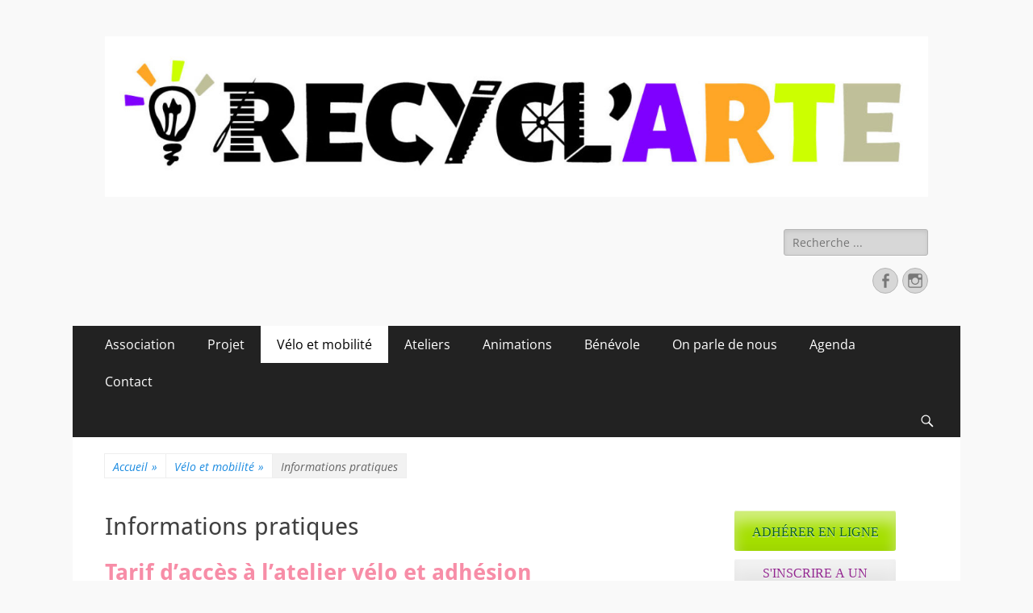

--- FILE ---
content_type: text/html; charset=UTF-8
request_url: https://www.recyclarte.org/velo-et-mobilite/informations-pratiques/
body_size: 15491
content:
        <!DOCTYPE html>
        <html dir="ltr" lang="fr-FR" prefix="og: https://ogp.me/ns#">
        
<head>
		<meta charset="UTF-8">
		<meta name="viewport" content="width=device-width, initial-scale=1, minimum-scale=1">
		<link rel="profile" href="http://gmpg.org/xfn/11">
		<title>Informations pratiques | Recycl'Arte, faire soi-même et réduire les déchets</title>

		<!-- All in One SEO 4.8.1 - aioseo.com -->
	<meta name="description" content="Tarif d’accès à l’atelier vélo et adhésion L’adhésion annuelle est fixée à 25€, de date à date. 40€ pour une famille.Tout achat ou prestation requiert au préalable une adhésion, qui peut être éphémère pour un achat ou un seul accès à l’atelier (10€). Horaires d&#039;ouverture Voir agenda Comment donner vos vélos Dons en apport direct" />
	<meta name="robots" content="max-image-preview:large" />
	<link rel="canonical" href="https://www.recyclarte.org/velo-et-mobilite/informations-pratiques/" />
	<meta name="generator" content="All in One SEO (AIOSEO) 4.8.1" />
		<meta property="og:locale" content="fr_FR" />
		<meta property="og:site_name" content="Recycl&#039;Arte, faire soi-même et réduire les déchets |" />
		<meta property="og:type" content="article" />
		<meta property="og:title" content="Informations pratiques | Recycl&#039;Arte, faire soi-même et réduire les déchets" />
		<meta property="og:description" content="Tarif d’accès à l’atelier vélo et adhésion L’adhésion annuelle est fixée à 25€, de date à date. 40€ pour une famille.Tout achat ou prestation requiert au préalable une adhésion, qui peut être éphémère pour un achat ou un seul accès à l’atelier (10€). Horaires d&#039;ouverture Voir agenda Comment donner vos vélos Dons en apport direct" />
		<meta property="og:url" content="https://www.recyclarte.org/velo-et-mobilite/informations-pratiques/" />
		<meta property="og:image" content="https://www.recyclarte.org/wp-content/uploads/2022/02/cropped-logo-recyclarte.jpg" />
		<meta property="og:image:secure_url" content="https://www.recyclarte.org/wp-content/uploads/2022/02/cropped-logo-recyclarte.jpg" />
		<meta property="article:published_time" content="2020-01-07T11:04:45+00:00" />
		<meta property="article:modified_time" content="2021-04-29T06:40:18+00:00" />
		<meta name="twitter:card" content="summary" />
		<meta name="twitter:title" content="Informations pratiques | Recycl&#039;Arte, faire soi-même et réduire les déchets" />
		<meta name="twitter:description" content="Tarif d’accès à l’atelier vélo et adhésion L’adhésion annuelle est fixée à 25€, de date à date. 40€ pour une famille.Tout achat ou prestation requiert au préalable une adhésion, qui peut être éphémère pour un achat ou un seul accès à l’atelier (10€). Horaires d&#039;ouverture Voir agenda Comment donner vos vélos Dons en apport direct" />
		<meta name="twitter:image" content="https://www.recyclarte.org/wp-content/uploads/2022/02/cropped-logo-recyclarte.jpg" />
		<script type="application/ld+json" class="aioseo-schema">
			{"@context":"https:\/\/schema.org","@graph":[{"@type":"BreadcrumbList","@id":"https:\/\/www.recyclarte.org\/velo-et-mobilite\/informations-pratiques\/#breadcrumblist","itemListElement":[{"@type":"ListItem","@id":"https:\/\/www.recyclarte.org\/#listItem","position":1,"name":"Domicile","item":"https:\/\/www.recyclarte.org\/","nextItem":{"@type":"ListItem","@id":"https:\/\/www.recyclarte.org\/velo-et-mobilite\/#listItem","name":"V\u00e9lo et mobilit\u00e9"}},{"@type":"ListItem","@id":"https:\/\/www.recyclarte.org\/velo-et-mobilite\/#listItem","position":2,"name":"V\u00e9lo et mobilit\u00e9","item":"https:\/\/www.recyclarte.org\/velo-et-mobilite\/","nextItem":{"@type":"ListItem","@id":"https:\/\/www.recyclarte.org\/velo-et-mobilite\/informations-pratiques\/#listItem","name":"Informations pratiques"},"previousItem":{"@type":"ListItem","@id":"https:\/\/www.recyclarte.org\/#listItem","name":"Domicile"}},{"@type":"ListItem","@id":"https:\/\/www.recyclarte.org\/velo-et-mobilite\/informations-pratiques\/#listItem","position":3,"name":"Informations pratiques","previousItem":{"@type":"ListItem","@id":"https:\/\/www.recyclarte.org\/velo-et-mobilite\/#listItem","name":"V\u00e9lo et mobilit\u00e9"}}]},{"@type":"Organization","@id":"https:\/\/www.recyclarte.org\/#organization","name":"Recycl'Arte, faire soi-m\u00eame et r\u00e9duire les d\u00e9chets","url":"https:\/\/www.recyclarte.org\/","logo":{"@type":"ImageObject","url":"https:\/\/www.recyclarte.org\/wp-content\/uploads\/2022\/02\/cropped-logo-recyclarte.jpg","@id":"https:\/\/www.recyclarte.org\/velo-et-mobilite\/informations-pratiques\/#organizationLogo","width":1433,"height":280},"image":{"@id":"https:\/\/www.recyclarte.org\/velo-et-mobilite\/informations-pratiques\/#organizationLogo"}},{"@type":"WebPage","@id":"https:\/\/www.recyclarte.org\/velo-et-mobilite\/informations-pratiques\/#webpage","url":"https:\/\/www.recyclarte.org\/velo-et-mobilite\/informations-pratiques\/","name":"Informations pratiques | Recycl'Arte, faire soi-m\u00eame et r\u00e9duire les d\u00e9chets","description":"Tarif d\u2019acc\u00e8s \u00e0 l\u2019atelier v\u00e9lo et adh\u00e9sion L\u2019adh\u00e9sion annuelle est fix\u00e9e \u00e0 25\u20ac, de date \u00e0 date. 40\u20ac pour une famille.Tout achat ou prestation requiert au pr\u00e9alable une adh\u00e9sion, qui peut \u00eatre \u00e9ph\u00e9m\u00e8re pour un achat ou un seul acc\u00e8s \u00e0 l\u2019atelier (10\u20ac). Horaires d'ouverture Voir agenda Comment donner vos v\u00e9los Dons en apport direct","inLanguage":"fr-FR","isPartOf":{"@id":"https:\/\/www.recyclarte.org\/#website"},"breadcrumb":{"@id":"https:\/\/www.recyclarte.org\/velo-et-mobilite\/informations-pratiques\/#breadcrumblist"},"datePublished":"2020-01-07T12:04:45+01:00","dateModified":"2021-04-29T08:40:18+02:00"},{"@type":"WebSite","@id":"https:\/\/www.recyclarte.org\/#website","url":"https:\/\/www.recyclarte.org\/","name":"Recycl'Arte, faire soi-m\u00eame et r\u00e9duire les d\u00e9chets","inLanguage":"fr-FR","publisher":{"@id":"https:\/\/www.recyclarte.org\/#organization"}}]}
		</script>
		<!-- All in One SEO -->

<link rel='dns-prefetch' href='//platform-api.sharethis.com' />
<link rel="alternate" type="application/rss+xml" title="Recycl&#039;Arte, faire soi-même et réduire les déchets &raquo; Flux" href="https://www.recyclarte.org/feed/" />
<link rel="alternate" type="application/rss+xml" title="Recycl&#039;Arte, faire soi-même et réduire les déchets &raquo; Flux des commentaires" href="https://www.recyclarte.org/comments/feed/" />
<link rel="alternate" title="oEmbed (JSON)" type="application/json+oembed" href="https://www.recyclarte.org/wp-json/oembed/1.0/embed?url=https%3A%2F%2Fwww.recyclarte.org%2Fvelo-et-mobilite%2Finformations-pratiques%2F" />
<link rel="alternate" title="oEmbed (XML)" type="text/xml+oembed" href="https://www.recyclarte.org/wp-json/oembed/1.0/embed?url=https%3A%2F%2Fwww.recyclarte.org%2Fvelo-et-mobilite%2Finformations-pratiques%2F&#038;format=xml" />
<style id='wp-img-auto-sizes-contain-inline-css' type='text/css'>
img:is([sizes=auto i],[sizes^="auto," i]){contain-intrinsic-size:3000px 1500px}
/*# sourceURL=wp-img-auto-sizes-contain-inline-css */
</style>
<link rel='stylesheet' id='twb-open-sans-css' href='https://fonts.googleapis.com/css?family=Open+Sans%3A300%2C400%2C500%2C600%2C700%2C800&#038;display=swap&#038;ver=6.9' type='text/css' media='all' />
<link rel='stylesheet' id='twb-global-css' href='https://www.recyclarte.org/wp-content/plugins/form-maker/booster/assets/css/global.css?ver=1.0.0' type='text/css' media='all' />
<style id='wp-emoji-styles-inline-css' type='text/css'>

	img.wp-smiley, img.emoji {
		display: inline !important;
		border: none !important;
		box-shadow: none !important;
		height: 1em !important;
		width: 1em !important;
		margin: 0 0.07em !important;
		vertical-align: -0.1em !important;
		background: none !important;
		padding: 0 !important;
	}
/*# sourceURL=wp-emoji-styles-inline-css */
</style>
<style id='wp-block-library-inline-css' type='text/css'>
:root{--wp-block-synced-color:#7a00df;--wp-block-synced-color--rgb:122,0,223;--wp-bound-block-color:var(--wp-block-synced-color);--wp-editor-canvas-background:#ddd;--wp-admin-theme-color:#007cba;--wp-admin-theme-color--rgb:0,124,186;--wp-admin-theme-color-darker-10:#006ba1;--wp-admin-theme-color-darker-10--rgb:0,107,160.5;--wp-admin-theme-color-darker-20:#005a87;--wp-admin-theme-color-darker-20--rgb:0,90,135;--wp-admin-border-width-focus:2px}@media (min-resolution:192dpi){:root{--wp-admin-border-width-focus:1.5px}}.wp-element-button{cursor:pointer}:root .has-very-light-gray-background-color{background-color:#eee}:root .has-very-dark-gray-background-color{background-color:#313131}:root .has-very-light-gray-color{color:#eee}:root .has-very-dark-gray-color{color:#313131}:root .has-vivid-green-cyan-to-vivid-cyan-blue-gradient-background{background:linear-gradient(135deg,#00d084,#0693e3)}:root .has-purple-crush-gradient-background{background:linear-gradient(135deg,#34e2e4,#4721fb 50%,#ab1dfe)}:root .has-hazy-dawn-gradient-background{background:linear-gradient(135deg,#faaca8,#dad0ec)}:root .has-subdued-olive-gradient-background{background:linear-gradient(135deg,#fafae1,#67a671)}:root .has-atomic-cream-gradient-background{background:linear-gradient(135deg,#fdd79a,#004a59)}:root .has-nightshade-gradient-background{background:linear-gradient(135deg,#330968,#31cdcf)}:root .has-midnight-gradient-background{background:linear-gradient(135deg,#020381,#2874fc)}:root{--wp--preset--font-size--normal:16px;--wp--preset--font-size--huge:42px}.has-regular-font-size{font-size:1em}.has-larger-font-size{font-size:2.625em}.has-normal-font-size{font-size:var(--wp--preset--font-size--normal)}.has-huge-font-size{font-size:var(--wp--preset--font-size--huge)}.has-text-align-center{text-align:center}.has-text-align-left{text-align:left}.has-text-align-right{text-align:right}.has-fit-text{white-space:nowrap!important}#end-resizable-editor-section{display:none}.aligncenter{clear:both}.items-justified-left{justify-content:flex-start}.items-justified-center{justify-content:center}.items-justified-right{justify-content:flex-end}.items-justified-space-between{justify-content:space-between}.screen-reader-text{border:0;clip-path:inset(50%);height:1px;margin:-1px;overflow:hidden;padding:0;position:absolute;width:1px;word-wrap:normal!important}.screen-reader-text:focus{background-color:#ddd;clip-path:none;color:#444;display:block;font-size:1em;height:auto;left:5px;line-height:normal;padding:15px 23px 14px;text-decoration:none;top:5px;width:auto;z-index:100000}html :where(.has-border-color){border-style:solid}html :where([style*=border-top-color]){border-top-style:solid}html :where([style*=border-right-color]){border-right-style:solid}html :where([style*=border-bottom-color]){border-bottom-style:solid}html :where([style*=border-left-color]){border-left-style:solid}html :where([style*=border-width]){border-style:solid}html :where([style*=border-top-width]){border-top-style:solid}html :where([style*=border-right-width]){border-right-style:solid}html :where([style*=border-bottom-width]){border-bottom-style:solid}html :where([style*=border-left-width]){border-left-style:solid}html :where(img[class*=wp-image-]){height:auto;max-width:100%}:where(figure){margin:0 0 1em}html :where(.is-position-sticky){--wp-admin--admin-bar--position-offset:var(--wp-admin--admin-bar--height,0px)}@media screen and (max-width:600px){html :where(.is-position-sticky){--wp-admin--admin-bar--position-offset:0px}}

/*# sourceURL=wp-block-library-inline-css */
</style><style id='wp-block-heading-inline-css' type='text/css'>
h1:where(.wp-block-heading).has-background,h2:where(.wp-block-heading).has-background,h3:where(.wp-block-heading).has-background,h4:where(.wp-block-heading).has-background,h5:where(.wp-block-heading).has-background,h6:where(.wp-block-heading).has-background{padding:1.25em 2.375em}h1.has-text-align-left[style*=writing-mode]:where([style*=vertical-lr]),h1.has-text-align-right[style*=writing-mode]:where([style*=vertical-rl]),h2.has-text-align-left[style*=writing-mode]:where([style*=vertical-lr]),h2.has-text-align-right[style*=writing-mode]:where([style*=vertical-rl]),h3.has-text-align-left[style*=writing-mode]:where([style*=vertical-lr]),h3.has-text-align-right[style*=writing-mode]:where([style*=vertical-rl]),h4.has-text-align-left[style*=writing-mode]:where([style*=vertical-lr]),h4.has-text-align-right[style*=writing-mode]:where([style*=vertical-rl]),h5.has-text-align-left[style*=writing-mode]:where([style*=vertical-lr]),h5.has-text-align-right[style*=writing-mode]:where([style*=vertical-rl]),h6.has-text-align-left[style*=writing-mode]:where([style*=vertical-lr]),h6.has-text-align-right[style*=writing-mode]:where([style*=vertical-rl]){rotate:180deg}
/*# sourceURL=https://www.recyclarte.org/wp-includes/blocks/heading/style.min.css */
</style>
<style id='wp-block-paragraph-inline-css' type='text/css'>
.is-small-text{font-size:.875em}.is-regular-text{font-size:1em}.is-large-text{font-size:2.25em}.is-larger-text{font-size:3em}.has-drop-cap:not(:focus):first-letter{float:left;font-size:8.4em;font-style:normal;font-weight:100;line-height:.68;margin:.05em .1em 0 0;text-transform:uppercase}body.rtl .has-drop-cap:not(:focus):first-letter{float:none;margin-left:.1em}p.has-drop-cap.has-background{overflow:hidden}:root :where(p.has-background){padding:1.25em 2.375em}:where(p.has-text-color:not(.has-link-color)) a{color:inherit}p.has-text-align-left[style*="writing-mode:vertical-lr"],p.has-text-align-right[style*="writing-mode:vertical-rl"]{rotate:180deg}
/*# sourceURL=https://www.recyclarte.org/wp-includes/blocks/paragraph/style.min.css */
</style>
<style id='global-styles-inline-css' type='text/css'>
:root{--wp--preset--aspect-ratio--square: 1;--wp--preset--aspect-ratio--4-3: 4/3;--wp--preset--aspect-ratio--3-4: 3/4;--wp--preset--aspect-ratio--3-2: 3/2;--wp--preset--aspect-ratio--2-3: 2/3;--wp--preset--aspect-ratio--16-9: 16/9;--wp--preset--aspect-ratio--9-16: 9/16;--wp--preset--color--black: #000000;--wp--preset--color--cyan-bluish-gray: #abb8c3;--wp--preset--color--white: #ffffff;--wp--preset--color--pale-pink: #f78da7;--wp--preset--color--vivid-red: #cf2e2e;--wp--preset--color--luminous-vivid-orange: #ff6900;--wp--preset--color--luminous-vivid-amber: #fcb900;--wp--preset--color--light-green-cyan: #7bdcb5;--wp--preset--color--vivid-green-cyan: #00d084;--wp--preset--color--pale-cyan-blue: #8ed1fc;--wp--preset--color--vivid-cyan-blue: #0693e3;--wp--preset--color--vivid-purple: #9b51e0;--wp--preset--color--dark-gray: #404040;--wp--preset--color--gray: #eeeeee;--wp--preset--color--light-gray: #f9f9f9;--wp--preset--color--yellow: #e5ae4a;--wp--preset--color--blue: #1b8be0;--wp--preset--color--tahiti-gold: #e4741f;--wp--preset--gradient--vivid-cyan-blue-to-vivid-purple: linear-gradient(135deg,rgb(6,147,227) 0%,rgb(155,81,224) 100%);--wp--preset--gradient--light-green-cyan-to-vivid-green-cyan: linear-gradient(135deg,rgb(122,220,180) 0%,rgb(0,208,130) 100%);--wp--preset--gradient--luminous-vivid-amber-to-luminous-vivid-orange: linear-gradient(135deg,rgb(252,185,0) 0%,rgb(255,105,0) 100%);--wp--preset--gradient--luminous-vivid-orange-to-vivid-red: linear-gradient(135deg,rgb(255,105,0) 0%,rgb(207,46,46) 100%);--wp--preset--gradient--very-light-gray-to-cyan-bluish-gray: linear-gradient(135deg,rgb(238,238,238) 0%,rgb(169,184,195) 100%);--wp--preset--gradient--cool-to-warm-spectrum: linear-gradient(135deg,rgb(74,234,220) 0%,rgb(151,120,209) 20%,rgb(207,42,186) 40%,rgb(238,44,130) 60%,rgb(251,105,98) 80%,rgb(254,248,76) 100%);--wp--preset--gradient--blush-light-purple: linear-gradient(135deg,rgb(255,206,236) 0%,rgb(152,150,240) 100%);--wp--preset--gradient--blush-bordeaux: linear-gradient(135deg,rgb(254,205,165) 0%,rgb(254,45,45) 50%,rgb(107,0,62) 100%);--wp--preset--gradient--luminous-dusk: linear-gradient(135deg,rgb(255,203,112) 0%,rgb(199,81,192) 50%,rgb(65,88,208) 100%);--wp--preset--gradient--pale-ocean: linear-gradient(135deg,rgb(255,245,203) 0%,rgb(182,227,212) 50%,rgb(51,167,181) 100%);--wp--preset--gradient--electric-grass: linear-gradient(135deg,rgb(202,248,128) 0%,rgb(113,206,126) 100%);--wp--preset--gradient--midnight: linear-gradient(135deg,rgb(2,3,129) 0%,rgb(40,116,252) 100%);--wp--preset--font-size--small: 14px;--wp--preset--font-size--medium: 20px;--wp--preset--font-size--large: 26px;--wp--preset--font-size--x-large: 42px;--wp--preset--font-size--extra-small: 13px;--wp--preset--font-size--normal: 16px;--wp--preset--font-size--huge: 32px;--wp--preset--spacing--20: 0.44rem;--wp--preset--spacing--30: 0.67rem;--wp--preset--spacing--40: 1rem;--wp--preset--spacing--50: 1.5rem;--wp--preset--spacing--60: 2.25rem;--wp--preset--spacing--70: 3.38rem;--wp--preset--spacing--80: 5.06rem;--wp--preset--shadow--natural: 6px 6px 9px rgba(0, 0, 0, 0.2);--wp--preset--shadow--deep: 12px 12px 50px rgba(0, 0, 0, 0.4);--wp--preset--shadow--sharp: 6px 6px 0px rgba(0, 0, 0, 0.2);--wp--preset--shadow--outlined: 6px 6px 0px -3px rgb(255, 255, 255), 6px 6px rgb(0, 0, 0);--wp--preset--shadow--crisp: 6px 6px 0px rgb(0, 0, 0);}:where(.is-layout-flex){gap: 0.5em;}:where(.is-layout-grid){gap: 0.5em;}body .is-layout-flex{display: flex;}.is-layout-flex{flex-wrap: wrap;align-items: center;}.is-layout-flex > :is(*, div){margin: 0;}body .is-layout-grid{display: grid;}.is-layout-grid > :is(*, div){margin: 0;}:where(.wp-block-columns.is-layout-flex){gap: 2em;}:where(.wp-block-columns.is-layout-grid){gap: 2em;}:where(.wp-block-post-template.is-layout-flex){gap: 1.25em;}:where(.wp-block-post-template.is-layout-grid){gap: 1.25em;}.has-black-color{color: var(--wp--preset--color--black) !important;}.has-cyan-bluish-gray-color{color: var(--wp--preset--color--cyan-bluish-gray) !important;}.has-white-color{color: var(--wp--preset--color--white) !important;}.has-pale-pink-color{color: var(--wp--preset--color--pale-pink) !important;}.has-vivid-red-color{color: var(--wp--preset--color--vivid-red) !important;}.has-luminous-vivid-orange-color{color: var(--wp--preset--color--luminous-vivid-orange) !important;}.has-luminous-vivid-amber-color{color: var(--wp--preset--color--luminous-vivid-amber) !important;}.has-light-green-cyan-color{color: var(--wp--preset--color--light-green-cyan) !important;}.has-vivid-green-cyan-color{color: var(--wp--preset--color--vivid-green-cyan) !important;}.has-pale-cyan-blue-color{color: var(--wp--preset--color--pale-cyan-blue) !important;}.has-vivid-cyan-blue-color{color: var(--wp--preset--color--vivid-cyan-blue) !important;}.has-vivid-purple-color{color: var(--wp--preset--color--vivid-purple) !important;}.has-black-background-color{background-color: var(--wp--preset--color--black) !important;}.has-cyan-bluish-gray-background-color{background-color: var(--wp--preset--color--cyan-bluish-gray) !important;}.has-white-background-color{background-color: var(--wp--preset--color--white) !important;}.has-pale-pink-background-color{background-color: var(--wp--preset--color--pale-pink) !important;}.has-vivid-red-background-color{background-color: var(--wp--preset--color--vivid-red) !important;}.has-luminous-vivid-orange-background-color{background-color: var(--wp--preset--color--luminous-vivid-orange) !important;}.has-luminous-vivid-amber-background-color{background-color: var(--wp--preset--color--luminous-vivid-amber) !important;}.has-light-green-cyan-background-color{background-color: var(--wp--preset--color--light-green-cyan) !important;}.has-vivid-green-cyan-background-color{background-color: var(--wp--preset--color--vivid-green-cyan) !important;}.has-pale-cyan-blue-background-color{background-color: var(--wp--preset--color--pale-cyan-blue) !important;}.has-vivid-cyan-blue-background-color{background-color: var(--wp--preset--color--vivid-cyan-blue) !important;}.has-vivid-purple-background-color{background-color: var(--wp--preset--color--vivid-purple) !important;}.has-black-border-color{border-color: var(--wp--preset--color--black) !important;}.has-cyan-bluish-gray-border-color{border-color: var(--wp--preset--color--cyan-bluish-gray) !important;}.has-white-border-color{border-color: var(--wp--preset--color--white) !important;}.has-pale-pink-border-color{border-color: var(--wp--preset--color--pale-pink) !important;}.has-vivid-red-border-color{border-color: var(--wp--preset--color--vivid-red) !important;}.has-luminous-vivid-orange-border-color{border-color: var(--wp--preset--color--luminous-vivid-orange) !important;}.has-luminous-vivid-amber-border-color{border-color: var(--wp--preset--color--luminous-vivid-amber) !important;}.has-light-green-cyan-border-color{border-color: var(--wp--preset--color--light-green-cyan) !important;}.has-vivid-green-cyan-border-color{border-color: var(--wp--preset--color--vivid-green-cyan) !important;}.has-pale-cyan-blue-border-color{border-color: var(--wp--preset--color--pale-cyan-blue) !important;}.has-vivid-cyan-blue-border-color{border-color: var(--wp--preset--color--vivid-cyan-blue) !important;}.has-vivid-purple-border-color{border-color: var(--wp--preset--color--vivid-purple) !important;}.has-vivid-cyan-blue-to-vivid-purple-gradient-background{background: var(--wp--preset--gradient--vivid-cyan-blue-to-vivid-purple) !important;}.has-light-green-cyan-to-vivid-green-cyan-gradient-background{background: var(--wp--preset--gradient--light-green-cyan-to-vivid-green-cyan) !important;}.has-luminous-vivid-amber-to-luminous-vivid-orange-gradient-background{background: var(--wp--preset--gradient--luminous-vivid-amber-to-luminous-vivid-orange) !important;}.has-luminous-vivid-orange-to-vivid-red-gradient-background{background: var(--wp--preset--gradient--luminous-vivid-orange-to-vivid-red) !important;}.has-very-light-gray-to-cyan-bluish-gray-gradient-background{background: var(--wp--preset--gradient--very-light-gray-to-cyan-bluish-gray) !important;}.has-cool-to-warm-spectrum-gradient-background{background: var(--wp--preset--gradient--cool-to-warm-spectrum) !important;}.has-blush-light-purple-gradient-background{background: var(--wp--preset--gradient--blush-light-purple) !important;}.has-blush-bordeaux-gradient-background{background: var(--wp--preset--gradient--blush-bordeaux) !important;}.has-luminous-dusk-gradient-background{background: var(--wp--preset--gradient--luminous-dusk) !important;}.has-pale-ocean-gradient-background{background: var(--wp--preset--gradient--pale-ocean) !important;}.has-electric-grass-gradient-background{background: var(--wp--preset--gradient--electric-grass) !important;}.has-midnight-gradient-background{background: var(--wp--preset--gradient--midnight) !important;}.has-small-font-size{font-size: var(--wp--preset--font-size--small) !important;}.has-medium-font-size{font-size: var(--wp--preset--font-size--medium) !important;}.has-large-font-size{font-size: var(--wp--preset--font-size--large) !important;}.has-x-large-font-size{font-size: var(--wp--preset--font-size--x-large) !important;}
/*# sourceURL=global-styles-inline-css */
</style>

<style id='classic-theme-styles-inline-css' type='text/css'>
/*! This file is auto-generated */
.wp-block-button__link{color:#fff;background-color:#32373c;border-radius:9999px;box-shadow:none;text-decoration:none;padding:calc(.667em + 2px) calc(1.333em + 2px);font-size:1.125em}.wp-block-file__button{background:#32373c;color:#fff;text-decoration:none}
/*# sourceURL=/wp-includes/css/classic-themes.min.css */
</style>
<link rel='stylesheet' id='events-manager-css' href='https://www.recyclarte.org/wp-content/plugins/events-manager/includes/css/events-manager.min.css?ver=6.6.4.4' type='text/css' media='all' />
<link rel='stylesheet' id='osm-map-css-css' href='https://www.recyclarte.org/wp-content/plugins/osm/css/osm_map.css?ver=6.9' type='text/css' media='all' />
<link rel='stylesheet' id='osm-ol3-css-css' href='https://www.recyclarte.org/wp-content/plugins/osm/js/OL/7.1.0/ol.css?ver=6.9' type='text/css' media='all' />
<link rel='stylesheet' id='osm-ol3-ext-css-css' href='https://www.recyclarte.org/wp-content/plugins/osm/css/osm_map_v3.css?ver=6.9' type='text/css' media='all' />
<link rel='stylesheet' id='responsive-lightbox-swipebox-css' href='https://www.recyclarte.org/wp-content/plugins/responsive-lightbox/assets/swipebox/swipebox.min.css?ver=2.5.0' type='text/css' media='all' />
<link rel='stylesheet' id='catchresponsive-fonts-css' href='https://www.recyclarte.org/wp-content/fonts/cdfcde5878064dbbd3372f21361e18ae.css' type='text/css' media='all' />
<link rel='stylesheet' id='catchresponsive-style-css' href='https://www.recyclarte.org/wp-content/themes/catch-responsive/style.css?ver=20240927-84430' type='text/css' media='all' />
<link rel='stylesheet' id='catchresponsive-block-style-css' href='https://www.recyclarte.org/wp-content/themes/catch-responsive/css/blocks.css?ver=2.9' type='text/css' media='all' />
<link rel='stylesheet' id='genericons-css' href='https://www.recyclarte.org/wp-content/themes/catch-responsive/css/genericons/genericons.css?ver=3.4.1' type='text/css' media='all' />
<link rel='stylesheet' id='jquery-sidr-css' href='https://www.recyclarte.org/wp-content/themes/catch-responsive/css/jquery.sidr.dark.min.css?ver=2.1.0' type='text/css' media='all' />
<style id='akismet-widget-style-inline-css' type='text/css'>

			.a-stats {
				--akismet-color-mid-green: #357b49;
				--akismet-color-white: #fff;
				--akismet-color-light-grey: #f6f7f7;

				max-width: 350px;
				width: auto;
			}

			.a-stats * {
				all: unset;
				box-sizing: border-box;
			}

			.a-stats strong {
				font-weight: 600;
			}

			.a-stats a.a-stats__link,
			.a-stats a.a-stats__link:visited,
			.a-stats a.a-stats__link:active {
				background: var(--akismet-color-mid-green);
				border: none;
				box-shadow: none;
				border-radius: 8px;
				color: var(--akismet-color-white);
				cursor: pointer;
				display: block;
				font-family: -apple-system, BlinkMacSystemFont, 'Segoe UI', 'Roboto', 'Oxygen-Sans', 'Ubuntu', 'Cantarell', 'Helvetica Neue', sans-serif;
				font-weight: 500;
				padding: 12px;
				text-align: center;
				text-decoration: none;
				transition: all 0.2s ease;
			}

			/* Extra specificity to deal with TwentyTwentyOne focus style */
			.widget .a-stats a.a-stats__link:focus {
				background: var(--akismet-color-mid-green);
				color: var(--akismet-color-white);
				text-decoration: none;
			}

			.a-stats a.a-stats__link:hover {
				filter: brightness(110%);
				box-shadow: 0 4px 12px rgba(0, 0, 0, 0.06), 0 0 2px rgba(0, 0, 0, 0.16);
			}

			.a-stats .count {
				color: var(--akismet-color-white);
				display: block;
				font-size: 1.5em;
				line-height: 1.4;
				padding: 0 13px;
				white-space: nowrap;
			}
		
/*# sourceURL=akismet-widget-style-inline-css */
</style>
<script type="text/javascript" src="https://www.recyclarte.org/wp-includes/js/jquery/jquery.min.js?ver=3.7.1" id="jquery-core-js"></script>
<script type="text/javascript" src="https://www.recyclarte.org/wp-includes/js/jquery/jquery-migrate.min.js?ver=3.4.1" id="jquery-migrate-js"></script>
<script type="text/javascript" src="https://www.recyclarte.org/wp-content/plugins/form-maker/booster/assets/js/circle-progress.js?ver=1.2.2" id="twb-circle-js"></script>
<script type="text/javascript" id="twb-global-js-extra">
/* <![CDATA[ */
var twb = {"nonce":"e5ba6df98b","ajax_url":"https://www.recyclarte.org/wp-admin/admin-ajax.php","plugin_url":"https://www.recyclarte.org/wp-content/plugins/form-maker/booster","href":"https://www.recyclarte.org/wp-admin/admin.php?page=twb_form-maker"};
var twb = {"nonce":"e5ba6df98b","ajax_url":"https://www.recyclarte.org/wp-admin/admin-ajax.php","plugin_url":"https://www.recyclarte.org/wp-content/plugins/form-maker/booster","href":"https://www.recyclarte.org/wp-admin/admin.php?page=twb_form-maker"};
//# sourceURL=twb-global-js-extra
/* ]]> */
</script>
<script type="text/javascript" src="https://www.recyclarte.org/wp-content/plugins/form-maker/booster/assets/js/global.js?ver=1.0.0" id="twb-global-js"></script>
<script type="text/javascript" src="https://www.recyclarte.org/wp-includes/js/jquery/ui/core.min.js?ver=1.13.3" id="jquery-ui-core-js"></script>
<script type="text/javascript" src="https://www.recyclarte.org/wp-includes/js/jquery/ui/mouse.min.js?ver=1.13.3" id="jquery-ui-mouse-js"></script>
<script type="text/javascript" src="https://www.recyclarte.org/wp-includes/js/jquery/ui/sortable.min.js?ver=1.13.3" id="jquery-ui-sortable-js"></script>
<script type="text/javascript" src="https://www.recyclarte.org/wp-includes/js/jquery/ui/datepicker.min.js?ver=1.13.3" id="jquery-ui-datepicker-js"></script>
<script type="text/javascript" id="jquery-ui-datepicker-js-after">
/* <![CDATA[ */
jQuery(function(jQuery){jQuery.datepicker.setDefaults({"closeText":"Fermer","currentText":"Aujourd\u2019hui","monthNames":["janvier","f\u00e9vrier","mars","avril","mai","juin","juillet","ao\u00fbt","septembre","octobre","novembre","d\u00e9cembre"],"monthNamesShort":["Jan","F\u00e9v","Mar","Avr","Mai","Juin","Juil","Ao\u00fbt","Sep","Oct","Nov","D\u00e9c"],"nextText":"Suivant","prevText":"Pr\u00e9c\u00e9dent","dayNames":["dimanche","lundi","mardi","mercredi","jeudi","vendredi","samedi"],"dayNamesShort":["dim","lun","mar","mer","jeu","ven","sam"],"dayNamesMin":["D","L","M","M","J","V","S"],"dateFormat":"dd/mm/yy","firstDay":1,"isRTL":false});});
//# sourceURL=jquery-ui-datepicker-js-after
/* ]]> */
</script>
<script type="text/javascript" src="https://www.recyclarte.org/wp-includes/js/jquery/ui/resizable.min.js?ver=1.13.3" id="jquery-ui-resizable-js"></script>
<script type="text/javascript" src="https://www.recyclarte.org/wp-includes/js/jquery/ui/draggable.min.js?ver=1.13.3" id="jquery-ui-draggable-js"></script>
<script type="text/javascript" src="https://www.recyclarte.org/wp-includes/js/jquery/ui/controlgroup.min.js?ver=1.13.3" id="jquery-ui-controlgroup-js"></script>
<script type="text/javascript" src="https://www.recyclarte.org/wp-includes/js/jquery/ui/checkboxradio.min.js?ver=1.13.3" id="jquery-ui-checkboxradio-js"></script>
<script type="text/javascript" src="https://www.recyclarte.org/wp-includes/js/jquery/ui/button.min.js?ver=1.13.3" id="jquery-ui-button-js"></script>
<script type="text/javascript" src="https://www.recyclarte.org/wp-includes/js/jquery/ui/dialog.min.js?ver=1.13.3" id="jquery-ui-dialog-js"></script>
<script type="text/javascript" id="events-manager-js-extra">
/* <![CDATA[ */
var EM = {"ajaxurl":"https://www.recyclarte.org/wp-admin/admin-ajax.php","locationajaxurl":"https://www.recyclarte.org/wp-admin/admin-ajax.php?action=locations_search","firstDay":"1","locale":"fr","dateFormat":"yy-mm-dd","ui_css":"https://www.recyclarte.org/wp-content/plugins/events-manager/includes/css/jquery-ui/build.min.css","show24hours":"1","is_ssl":"1","autocomplete_limit":"10","calendar":{"breakpoints":{"small":560,"medium":908,"large":false}},"phone":"","datepicker":{"format":"d/m/Y","locale":"fr"},"search":{"breakpoints":{"small":650,"medium":850,"full":false}},"url":"https://www.recyclarte.org/wp-content/plugins/events-manager","assets":{"input.em-uploader":{"js":{"em-uploader":{"url":"https://www.recyclarte.org/wp-content/plugins/events-manager/includes/js/em-uploader.js","required":true,"event":"em_uploader_ready"}}}},"google_maps_api":"AIzaSyAHhohjMPm0bGR4CZZ6oLsTlIqd0hZSOgE","bookingInProgress":"Veuillez patienter pendant que la r\u00e9servation est soumise.","tickets_save":"Enregistrer le billet","bookingajaxurl":"https://www.recyclarte.org/wp-admin/admin-ajax.php","bookings_export_save":"Exporter les r\u00e9servations","bookings_settings_save":"Enregistrer","booking_delete":"Confirmez-vous vouloir le supprimer\u00a0?","booking_offset":"30","bookings":{"submit_button":{"text":{"default":"Envoyer votre demande de r\u00e9servation","free":"Envoyer votre demande de r\u00e9servation","payment":"Envoyer votre demande de r\u00e9servation","processing":"Processing ..."}},"update_listener":""},"bb_full":"Complet","bb_book":"R\u00e9servez maintenant","bb_booking":"R\u00e9servation\u2026","bb_booked":"R\u00e9servation soumis","bb_error":"R\u00e9servation erreur. R\u00e9essayer\u00a0?","bb_cancel":"Annuler","bb_canceling":"Annulation...","bb_cancelled":"Annul\u00e9","bb_cancel_error":"Annulation erreur. R\u00e9essayer\u00a0?","txt_search":"Recherche","txt_searching":"Recherche en cours\u2026","txt_loading":"Chargement en cours\u2026","event_detach_warning":"Confirmez-vous vouloir d\u00e9tacher cet \u00e9v\u00e8nement\u00a0? Cet \u00e9v\u00e8nement sera alors ind\u00e9pendant de la s\u00e9rie p\u00e9riodique d\u2019\u00e9v\u00e8nements.","delete_recurrence_warning":"Confirmez-vous vouloir effacer toutes les occurrences de cet \u00e9v\u00e8nement\u00a0? Tous les \u00e9v\u00e8nements seront d\u00e9plac\u00e9s vers la poubelle.","disable_bookings_warning":"Confirmez-vous vouloir d\u00e9sactiver les r\u00e9servations\u00a0? Dans l\u2019affirmative, toutes les r\u00e9servations d\u00e9j\u00e0 effectu\u00e9es seront effac\u00e9es. Si vous souhaitez emp\u00eacher toute nouvelle r\u00e9servation, r\u00e9duisez plut\u00f4t le nombre de places disponibles au nombre de r\u00e9servations d\u00e9j\u00e0 effectu\u00e9es.","booking_warning_cancel":"Confirmez-vous vouloir annuler votre r\u00e9servation ?"};
//# sourceURL=events-manager-js-extra
/* ]]> */
</script>
<script type="text/javascript" src="https://www.recyclarte.org/wp-content/plugins/events-manager/includes/js/events-manager.js?ver=6.6.4.4" id="events-manager-js"></script>
<script type="text/javascript" src="https://www.recyclarte.org/wp-content/plugins/events-manager/includes/external/flatpickr/l10n/fr.js?ver=6.6.4.4" id="em-flatpickr-localization-js"></script>
<script type="text/javascript" src="https://www.recyclarte.org/wp-content/plugins/osm/js/OL/2.13.1/OpenLayers.js?ver=6.9" id="osm-ol-library-js"></script>
<script type="text/javascript" src="https://www.recyclarte.org/wp-content/plugins/osm/js/OSM/openlayers/OpenStreetMap.js?ver=6.9" id="osm-osm-library-js"></script>
<script type="text/javascript" src="https://www.recyclarte.org/wp-content/plugins/osm/js/OSeaM/harbours.js?ver=6.9" id="osm-harbours-library-js"></script>
<script type="text/javascript" src="https://www.recyclarte.org/wp-content/plugins/osm/js/OSeaM/map_utils.js?ver=6.9" id="osm-map-utils-library-js"></script>
<script type="text/javascript" src="https://www.recyclarte.org/wp-content/plugins/osm/js/OSeaM/utilities.js?ver=6.9" id="osm-utilities-library-js"></script>
<script type="text/javascript" src="https://www.recyclarte.org/wp-content/plugins/osm/js/osm-plugin-lib.js?ver=6.9" id="OsmScript-js"></script>
<script type="text/javascript" src="https://www.recyclarte.org/wp-content/plugins/osm/js/polyfill/v2/polyfill.min.js?features=requestAnimationFrame%2CElement.prototype.classList%2CURL&amp;ver=6.9" id="osm-polyfill-js"></script>
<script type="text/javascript" src="https://www.recyclarte.org/wp-content/plugins/osm/js/OL/7.1.0/ol.js?ver=6.9" id="osm-ol3-library-js"></script>
<script type="text/javascript" src="https://www.recyclarte.org/wp-content/plugins/osm/js/osm-v3-plugin-lib.js?ver=6.9" id="osm-ol3-ext-library-js"></script>
<script type="text/javascript" src="https://www.recyclarte.org/wp-content/plugins/osm/js/osm-metabox-events.js?ver=6.9" id="osm-ol3-metabox-events-js"></script>
<script type="text/javascript" src="https://www.recyclarte.org/wp-content/plugins/osm/js/osm-startup-lib.js?ver=6.9" id="osm-map-startup-js"></script>
<script type="text/javascript" src="https://www.recyclarte.org/wp-content/plugins/responsive-lightbox/assets/swipebox/jquery.swipebox.min.js?ver=2.5.0" id="responsive-lightbox-swipebox-js"></script>
<script type="text/javascript" src="https://www.recyclarte.org/wp-includes/js/underscore.min.js?ver=1.13.7" id="underscore-js"></script>
<script type="text/javascript" src="https://www.recyclarte.org/wp-content/plugins/responsive-lightbox/assets/infinitescroll/infinite-scroll.pkgd.min.js?ver=6.9" id="responsive-lightbox-infinite-scroll-js"></script>
<script type="text/javascript" id="responsive-lightbox-js-before">
/* <![CDATA[ */
var rlArgs = {"script":"swipebox","selector":"lightbox","customEvents":"","activeGalleries":true,"animation":true,"hideCloseButtonOnMobile":false,"removeBarsOnMobile":false,"hideBars":true,"hideBarsDelay":5000,"videoMaxWidth":1080,"useSVG":true,"loopAtEnd":false,"woocommerce_gallery":false,"ajaxurl":"https:\/\/www.recyclarte.org\/wp-admin\/admin-ajax.php","nonce":"1fa2e71155","preview":false,"postId":2449,"scriptExtension":false};

//# sourceURL=responsive-lightbox-js-before
/* ]]> */
</script>
<script type="text/javascript" src="https://www.recyclarte.org/wp-content/plugins/responsive-lightbox/js/front.js?ver=2.5.0" id="responsive-lightbox-js"></script>
<script type="text/javascript" src="https://www.recyclarte.org/wp-content/themes/catch-responsive/js/jquery.sidr.min.js?ver=2.2.1.1" id="jquery-sidr-js"></script>
<script type="text/javascript" src="https://www.recyclarte.org/wp-content/themes/catch-responsive/js/catchresponsive-custom-scripts.min.js" id="catchresponsive-custom-scripts-js"></script>
<script type="text/javascript" src="//platform-api.sharethis.com/js/sharethis.js#source=googleanalytics-wordpress#product=ga&amp;property=5ee3e89cc02c3e0012047907" id="googleanalytics-platform-sharethis-js"></script>
<link rel="https://api.w.org/" href="https://www.recyclarte.org/wp-json/" /><link rel="alternate" title="JSON" type="application/json" href="https://www.recyclarte.org/wp-json/wp/v2/pages/2449" /><link rel="EditURI" type="application/rsd+xml" title="RSD" href="https://www.recyclarte.org/xmlrpc.php?rsd" />
<link rel='shortlink' href='https://www.recyclarte.org/?p=2449' />
<script type="text/javascript"> 

/**  all layers have to be in this global array - in further process each map will have something like vectorM[map_ol3js_n][layer_n] */
var vectorM = [[]];


/** put translations from PHP/mo to JavaScript */
var translations = [];

/** global GET-Parameters */
var HTTP_GET_VARS = [];

</script><!-- OSM plugin V6.1.6: did not add geo meta tags. --> 
<script type="application/ld+json">{"@context":"http:\/\/schema.org","@type":"BreadcrumbList","itemListElement":[{"@type":"ListItem","position":1,"item":{"@id":"https:\/\/www.recyclarte.org\/","name":"Accueil"}},{"@type":"ListItem","position":2,"item":{"name":"Informations pratiques"}}]}</script><script>
(function() {
	(function (i, s, o, g, r, a, m) {
		i['GoogleAnalyticsObject'] = r;
		i[r] = i[r] || function () {
				(i[r].q = i[r].q || []).push(arguments)
			}, i[r].l = 1 * new Date();
		a = s.createElement(o),
			m = s.getElementsByTagName(o)[0];
		a.async = 1;
		a.src = g;
		m.parentNode.insertBefore(a, m)
	})(window, document, 'script', 'https://google-analytics.com/analytics.js', 'ga');

	ga('create', 'UA-84138606-1', 'auto');
			ga('send', 'pageview');
	})();
</script>
	<style type="text/css">
		</style>
	<style type="text/css" id="custom-background-css">
body.custom-background { background-color: #f9f9f9; }
</style>
	<link rel="icon" href="https://www.recyclarte.org/wp-content/uploads/2018/01/Recyclarte-__ampoule.png" sizes="32x32" />
<link rel="icon" href="https://www.recyclarte.org/wp-content/uploads/2018/01/Recyclarte-__ampoule.png" sizes="192x192" />
<link rel="apple-touch-icon" href="https://www.recyclarte.org/wp-content/uploads/2018/01/Recyclarte-__ampoule.png" />
<meta name="msapplication-TileImage" content="https://www.recyclarte.org/wp-content/uploads/2018/01/Recyclarte-__ampoule.png" />
<!-- Recycl'Arte, faire soi-même et réduire les déchets inline CSS Styles -->
<style type="text/css" media="screen">
.site-title a, .site-description { position: absolute !important; clip: rect(1px 1px 1px 1px); clip: rect(1px, 1px, 1px, 1px); }
</style>
</head>

<body class="wp-singular page-template-default page page-id-2449 page-child parent-pageid-2438 custom-background wp-custom-logo wp-embed-responsive wp-theme-catch-responsive two-columns content-left excerpt-image-left mobile-menu-one">


		<div id="page" class="hfeed site">
				<header id="masthead" role="banner">
    		<div class="wrapper">
		
    <div id="mobile-header-left-menu" class="mobile-menu-anchor primary-menu">
        <a href="#mobile-header-left-nav" id="header-left-menu" class="genericon genericon-menu">
            <span class="mobile-menu-text">Menu</span>
        </a>
    </div><!-- #mobile-header-menu -->
    <div id="site-branding" class="logo-right"><div id="site-header"><p class="site-title"><a href="https://www.recyclarte.org/" rel="home">Recycl&#039;Arte, faire soi-même et réduire les déchets</a></p></div><!-- #site-header -->
				<div id="site-logo"><a href="https://www.recyclarte.org/" class="custom-logo-link" rel="home"><img width="1433" height="280" src="https://www.recyclarte.org/wp-content/uploads/2022/02/cropped-logo-recyclarte.jpg" class="custom-logo" alt="Recycl&#039;Arte, faire soi-même et réduire les déchets" decoding="async" fetchpriority="high" srcset="https://www.recyclarte.org/wp-content/uploads/2022/02/cropped-logo-recyclarte.jpg 1433w, https://www.recyclarte.org/wp-content/uploads/2022/02/cropped-logo-recyclarte-340x66.jpg 340w, https://www.recyclarte.org/wp-content/uploads/2022/02/cropped-logo-recyclarte-1024x200.jpg 1024w, https://www.recyclarte.org/wp-content/uploads/2022/02/cropped-logo-recyclarte-768x150.jpg 768w, https://www.recyclarte.org/wp-content/uploads/2022/02/cropped-logo-recyclarte-1320x258.jpg 1320w" sizes="(max-width: 1433px) 100vw, 1433px" /></a></div><!-- #site-logo --></div><!-- #site-branding-->	<aside class="sidebar sidebar-header-right widget-area">
		<section class="widget widget_search" id="header-right-search">
			<div class="widget-wrap">
				
<form role="search" method="get" class="search-form" action="https://www.recyclarte.org/">
	<label>
		<span class="screen-reader-text">Rechercher&nbsp;:</span>
		<input type="search" class="search-field" placeholder="Recherche ..." value="" name="s" title="Rechercher&nbsp;:">
	</label>
	<input type="submit" class="search-submit" value="Rechercher">
</form>
			</div>
		</section>
					<section class="widget widget_catchresponsive_social_icons" id="header-right-social-icons">
				<div class="widget-wrap">
					<a class="genericon_parent genericon genericon-facebook-alt" target="_blank" title="Facebook" href="https://www.facebook.com/RecyclarteHendaye"><span class="screen-reader-text">Facebook</span> </a><a class="genericon_parent genericon genericon-instagram" target="_blank" title="Instagram" href="https://www.instagram.com/recyclarte_hendaye/"><span class="screen-reader-text">Instagram</span> </a>				</div><!-- .widget-wrap -->
			</section><!-- #header-right-social-icons -->
			</aside><!-- .sidebar .header-sidebar .widget-area -->
			</div><!-- .wrapper -->
		</header><!-- #masthead -->
			<nav class="site-navigation nav-primary search-enabled" role="navigation">
        <div class="wrapper">
            <h2 class="screen-reader-text">Menu principal</h2>
            <div class="screen-reader-text skip-link"><a href="#content" title="Aller au contenu">Aller au contenu</a></div>
            <ul id="menu-menuhaut" class="menu catchresponsive-nav-menu"><li id="menu-item-3106" class="menu-item menu-item-type-custom menu-item-object-custom menu-item-has-children menu-item-3106"><a href="#">Association</a>
<ul class="sub-menu">
	<li id="menu-item-3105" class="menu-item menu-item-type-post_type menu-item-object-page menu-item-3105"><a href="https://www.recyclarte.org/l-association-recyclarte/">L’ association Recycl’Arte</a></li>
	<li id="menu-item-2647" class="menu-item menu-item-type-post_type menu-item-object-page menu-item-2647"><a href="https://www.recyclarte.org/l-association-recyclarte/adhesion-don/">Adhésion / don</a></li>
</ul>
</li>
<li id="menu-item-357" class="menu-item menu-item-type-custom menu-item-object-custom menu-item-has-children menu-item-357"><a href="#">Projet</a>
<ul class="sub-menu">
	<li id="menu-item-356" class="menu-item menu-item-type-post_type menu-item-object-page menu-item-356"><a href="https://www.recyclarte.org/le-principe-de-la-ressourcerie/">un projet structurant et d’utilité publique</a></li>
</ul>
</li>
<li id="menu-item-2610" class="menu-item menu-item-type-custom menu-item-object-custom current-menu-ancestor current-menu-parent menu-item-has-children menu-item-2610"><a href="#">Vélo et mobilité</a>
<ul class="sub-menu">
	<li id="menu-item-2609" class="menu-item menu-item-type-post_type menu-item-object-page menu-item-2609"><a href="https://www.recyclarte.org/velo-et-mobilite/nos-valeurs/">Nos valeurs</a></li>
	<li id="menu-item-2608" class="menu-item menu-item-type-post_type menu-item-object-page menu-item-2608"><a href="https://www.recyclarte.org/velo-et-mobilite/auto-reparation-dans-nos-locaux/">Auto-réparation de vélos dans nos locaux</a></li>
	<li id="menu-item-4641" class="menu-item menu-item-type-post_type menu-item-object-page menu-item-4641"><a href="https://www.recyclarte.org/remise-en-selle-des-seniors-de-de-60-ans/">Remise en selle des seniors de + de 60 ans</a></li>
	<li id="menu-item-2607" class="menu-item menu-item-type-post_type menu-item-object-page menu-item-2607"><a href="https://www.recyclarte.org/velo-et-mobilite/velo-ecole/">Vélo-école</a></li>
	<li id="menu-item-2606" class="menu-item menu-item-type-post_type menu-item-object-page menu-item-2606"><a href="https://www.recyclarte.org/velo-et-mobilite/prestations/">Prestations</a></li>
	<li id="menu-item-5598" class="menu-item menu-item-type-post_type menu-item-object-page menu-item-5598"><a href="https://www.recyclarte.org/plan-de-deplacement-scolaire/">Plan de déplacement scolaire</a></li>
	<li id="menu-item-2605" class="menu-item menu-item-type-post_type menu-item-object-page current-menu-item page_item page-item-2449 current_page_item menu-item-2605"><a href="https://www.recyclarte.org/velo-et-mobilite/informations-pratiques/" aria-current="page">Informations pratiques</a></li>
</ul>
</li>
<li id="menu-item-378" class="menu-item menu-item-type-custom menu-item-object-custom menu-item-has-children menu-item-378"><a href="#">Ateliers</a>
<ul class="sub-menu">
	<li id="menu-item-376" class="menu-item menu-item-type-post_type menu-item-object-page menu-item-376"><a href="https://www.recyclarte.org/couture-2/ateliers-couture/">Ateliers couture</a></li>
	<li id="menu-item-403" class="menu-item menu-item-type-post_type menu-item-object-page menu-item-403"><a href="https://www.recyclarte.org/ateliers/reparation-en-tout-genre/">Réparation en tout genre</a></li>
	<li id="menu-item-377" class="menu-item menu-item-type-post_type menu-item-object-page menu-item-377"><a href="https://www.recyclarte.org/ateliers/ateliers-recup/">Ateliers récup&rsquo; Zéro déchet/ DIY</a></li>
	<li id="menu-item-8239" class="menu-item menu-item-type-post_type menu-item-object-page menu-item-8239"><a href="https://www.recyclarte.org/protections-menstruelles-reutilisables/">Protections menstruelles réutilisables</a></li>
	<li id="menu-item-957" class="menu-item menu-item-type-post_type menu-item-object-page menu-item-957"><a target="_blank" href="https://www.recyclarte.org/retour-atelier/">Donnez-nous votre avis</a></li>
</ul>
</li>
<li id="menu-item-1542" class="menu-item menu-item-type-custom menu-item-object-custom menu-item-has-children menu-item-1542"><a href="#">Animations</a>
<ul class="sub-menu">
	<li id="menu-item-1544" class="menu-item menu-item-type-custom menu-item-object-custom menu-item-1544"><a target="_blank" href="http://www.recyclarte.org/wp-content/uploads/2020/12/catalogue_animations_recycl_arte_2021.pdf">Catalogue d&rsquo;animations</a></li>
	<li id="menu-item-7065" class="menu-item menu-item-type-custom menu-item-object-custom menu-item-7065"><a href="http://www.recyclarte.org/wp-content/uploads/2023/09/offre-prestations-velo-pour-les-entreprises-092023.pdf">Catalogues animations vélo pour entreprises</a></li>
</ul>
</li>
<li id="menu-item-7931" class="menu-item menu-item-type-post_type menu-item-object-page menu-item-7931"><a href="https://www.recyclarte.org/benevole/">Bénévole</a></li>
<li id="menu-item-7121" class="menu-item menu-item-type-custom menu-item-object-custom menu-item-has-children menu-item-7121"><a href="#">On parle de nous</a>
<ul class="sub-menu">
	<li id="menu-item-2747" class="menu-item menu-item-type-post_type menu-item-object-page menu-item-2747"><a href="https://www.recyclarte.org/revue-de-presse/">Revue de presse</a></li>
	<li id="menu-item-7122" class="menu-item menu-item-type-post_type menu-item-object-page menu-item-7122"><a href="https://www.recyclarte.org/bulletins-mensuels/">Newsletters</a></li>
	<li id="menu-item-8277" class="menu-item menu-item-type-post_type menu-item-object-post menu-item-8277"><a href="https://www.recyclarte.org/2025/02/14/assemblees-generales/">Assemblées Générales</a></li>
</ul>
</li>
<li id="menu-item-94" class="menu-item menu-item-type-post_type menu-item-object-page menu-item-94"><a href="https://www.recyclarte.org/evenement/">Agenda</a></li>
<li id="menu-item-19" class="menu-item menu-item-type-post_type menu-item-object-page menu-item-19"><a href="https://www.recyclarte.org/contact/">Contact</a></li>
</ul>                <div id="search-toggle" class="genericon">
                    <a class="screen-reader-text" href="#search-container">Recherche</a>
                </div>

                <div id="search-container" class="displaynone">
                    
<form role="search" method="get" class="search-form" action="https://www.recyclarte.org/">
	<label>
		<span class="screen-reader-text">Rechercher&nbsp;:</span>
		<input type="search" class="search-field" placeholder="Recherche ..." value="" name="s" title="Rechercher&nbsp;:">
	</label>
	<input type="submit" class="search-submit" value="Rechercher">
</form>
                </div>
    	</div><!-- .wrapper -->
    </nav><!-- .nav-primary -->
    <!-- Disable Header Image --><div id="breadcrumb-list">
					<div class="wrapper"><span class="breadcrumb"><a href="https://www.recyclarte.org/">Accueil <span class="sep">&raquo;</span><!-- .sep --></a></span><span class="breadcrumb"><a href="https://www.recyclarte.org/velo-et-mobilite/">Vélo et mobilité <span class="sep">&raquo;</span><!-- .sep --></a></span><span class="breadcrumb-current">Informations pratiques</span></div><!-- .wrapper -->
			</div><!-- #breadcrumb-list -->		<div id="content" class="site-content">
			<div class="wrapper">
	
	<main id="main" class="site-main" role="main">

		
			
<article id="post-2449" class="post-2449 page type-page status-publish hentry">
	<!-- Page/Post Single Image Disabled or No Image set in Post Thumbnail -->	<div class="entry-container">
		<header class="entry-header">
			<h1 class="entry-title">Informations pratiques</h1>
		</header><!-- .entry-header -->

		<div class="entry-content">
			
<h2 class="wp-block-heading"><strong><span class="has-inline-color has-pale-pink-color">Tarif d’accès à l’atelier vélo et adhésion</span></strong></h2>



<p>L’<strong>adhésion annuelle</strong> est fixée à 25€, de date à date. 40€ pour une famille.<br>Tout achat ou prestation requiert <strong>au préalable une adhésion</strong>, qui peut être éphémère pour un achat ou un seul accès à l’atelier (10€).</p>



<h2 class="wp-block-heading"><strong><span class="has-inline-color has-vivid-red-color">Horaires d&rsquo;ouverture</span></strong></h2>



<p>Voir <a href="http://www.recyclarte.org/evenement/">agenda</a> </p>



<h2 class="wp-block-heading"><strong><span class="has-inline-color has-vivid-green-cyan-color">Comment donner vos vélos</span></strong></h2>



<p> Dons en <strong>apport direct</strong> à l’atelier vélo (voir le <a rel="noreferrer noopener" href="http://www.recyclarte.org/contact/" target="_blank">plan d’accès</a>)<br> Il est possible de passer des partenariats de récupération avec les collectivités gérant les déchetteries ou bien des entreprises (La Poste, location de cycles…)<br> Désolés&nbsp;: nous ne faisons pas encore de collecte à domicile&nbsp;!</p>



<h2 class="wp-block-heading"><span class="has-inline-color has-luminous-vivid-orange-color">Système d&rsquo;échange de vélos enfants</span></h2>



<p>Si vous êtes à jour de votre cotisation, vous pouvez faire un <strong>échange de vélo</strong> trop petit (mais en bon état de fonctionnement) contre un vélo à la taille de votre enfant. <br>Cela fonctionne jusqu&rsquo;au vélo 20 pouces, soit 9 ans environ.</p>



<h2 class="wp-block-heading"><strong><span class="has-inline-color has-vivid-purple-color">Prix de vente des vélos (auto-réparation)</span></strong></h2>



<p>Les <strong>vélos enfants</strong> (jusqu’à 20 pouces) démarrent à 25€, selon l&rsquo;état et la gamme.<br>La plupart des vélos que nous récupérons peuvent être achetés <strong>en l’état à partir de 45€</strong>, pièces d&rsquo;occasion comprises, ensuite à vous de le remettre en état (en étant accompagné.e bien sûr). <br>Nous nous réservons certains vélos pour la revente toutefois, pensez à nous consulter.</p>



<p>Suivez-nous
sur la page&nbsp;<a href="https://www.facebook.com/ateliervelorecyclarte/" target="_blank" rel="noreferrer noopener">Facebook
de l’Atelier vélo Recycl’Arte</a>
!</p>
					</div><!-- .entry-content -->
			</div><!-- .entry-container -->
</article><!-- #post-## -->
			
		
	</main><!-- #main -->



<aside class="sidebar sidebar-primary widget-area" role="complementary">
<section id="custom_html-2" class="widget_text widget widget_custom_html"><div class="widget_text widget-wrap"><div class="textwidget custom-html-widget"><a  href="https://www.helloasso.com/associations/recycl-arte/adhesions/j-adhere-a-recycl-arte" target="new"><button style="width: 200px;    height: 50px; border: none; color: #0B6121; font-family:Raleway; font-size: medium; margin-left: 60px; background-color: #A5DF00;">ADHÉRER EN LIGNE</button></a><br />
<a href="http://www.recyclarte.org/je-veux-minscrire-a-un-atelier/"><button style="width: 200px;    height: 50px; border: none; color: #92278F; font-family:Raleway; font-size: medium; margin-left: 60px; margin-top: 10px;">S'INSCRIRE A UN ATELIER</button></a>
</div></div><!-- .widget-wrap --></section><!-- #widget-default-search --><section id="text-4" class="widget widget_text"><div class="widget-wrap">			<div class="textwidget"><div style="margin: 0 auto; text-align: center;"><a href="https://www.fub.fr/" target="_blank" rel="noopener"><img decoding="async" class="rl-image-widget-image aligncenter" style="margin-left: auto; margin-right: auto; display: inherit;" title="Association FUB" src="http://www.recyclarte.org/wp-content/uploads/2019/03/logo-fub.png" alt="" width="75" /></a><a href="https://www.heureux-cyclage.org/" target="_blank" rel="noopener"><img decoding="async" class="rl-image-widget-image aligncenter" style="margin-left: auto; margin-right: auto; display: inherit;" title="Association L'Heureux Cyclage" src="http://www.recyclarte.org/wp-content/uploads/2019/03/logo_heureux-cyclage.jpg" alt="" width="75" /></a></div>
</div>
		</div><!-- .widget-wrap --></section><!-- #widget-default-search --><section id="text-5" class="widget widget_text"><div class="widget-wrap"><h4 class="widget-title">Horaires d’ouverture</h4>			<div class="textwidget"><p><b>Local des Joncaux à Hendaye<br />
</b>Consulter l&rsquo;<a href="http://www.recyclarte.org/evenement/">agenda</a> pour les jours d&rsquo;ouverture<br />
<span style="text-decoration: underline; color: red;">Sur inscription</span></p>
</div>
		</div><!-- .widget-wrap --></section><!-- #widget-default-search --><section id="em_widget-2" class="widget widget_em_widget"><div class="widget-wrap"><h4 class="widget-title">Agenda</h4><div class="em pixelbones em-list-widget em-events-widget"><div class="em-item em-event" style="--default-border:#81d742;">
	<div class="em-item-image has-placeholder" style="max-width:120px">
		
		
		<div class="em-item-image-placeholder">
			<div class="date">
				<span class="day">22</span>
				<span class="month">Jan</span>
			</div>
		</div>
		
	</div>
	<div class="em-item-info">
		<div class="em-item-name"><a href="https://www.recyclarte.org/events/atelier-dauto-reparation-velo-recyclarte-local-joncaux-2-2026-01-22/">Atelier d’auto-réparation vélo – Recycl’Arte (local Joncaux)</a></div>
		<div class="em-item-meta">
			<div class="em-item-meta-line em-event-date em-event-meta-datetime">
				<span class="em-icon em-icon-calendar"></span>
				<span>22 Jan 26</span>
			</div>
			<div class="em-item-meta-line em-event-location em-event-meta-location">
				<span class="em-icon em-icon-location"></span>
				<span>Hendaye</span>
			</div>
		</div>
	</div>
</div><div class="em-item em-event" style="--default-border:#1f91c6;">
	<div class="em-item-image has-placeholder" style="max-width:120px">
		
		
		<div class="em-item-image-placeholder">
			<div class="date">
				<span class="day">24</span>
				<span class="month">Jan</span>
			</div>
		</div>
		
	</div>
	<div class="em-item-info">
		<div class="em-item-name"><a href="https://www.recyclarte.org/events/atelier-couture-a-recyclarte-4/">Atelier couture à Recycl&rsquo;Arte</a></div>
		<div class="em-item-meta">
			<div class="em-item-meta-line em-event-date em-event-meta-datetime">
				<span class="em-icon em-icon-calendar"></span>
				<span>24 Jan 26</span>
			</div>
			<div class="em-item-meta-line em-event-location em-event-meta-location">
				<span class="em-icon em-icon-location"></span>
				<span>Hendaye</span>
			</div>
		</div>
	</div>
</div><div class="em-item em-event" style="--default-border:#81d742;">
	<div class="em-item-image has-placeholder" style="max-width:120px">
		
		
		<div class="em-item-image-placeholder">
			<div class="date">
				<span class="day">27</span>
				<span class="month">Jan</span>
			</div>
		</div>
		
	</div>
	<div class="em-item-info">
		<div class="em-item-name"><a href="https://www.recyclarte.org/events/atelier-dauto-reparation-velo-recyclarte-local-joncaux-2-2026-01-27/">Atelier d’auto-réparation vélo – Recycl’Arte (local Joncaux)</a></div>
		<div class="em-item-meta">
			<div class="em-item-meta-line em-event-date em-event-meta-datetime">
				<span class="em-icon em-icon-calendar"></span>
				<span>27 Jan 26</span>
			</div>
			<div class="em-item-meta-line em-event-location em-event-meta-location">
				<span class="em-icon em-icon-location"></span>
				<span>Hendaye</span>
			</div>
		</div>
	</div>
</div><div class="em-item em-event" style="--default-border:#81d742;">
	<div class="em-item-image has-placeholder" style="max-width:120px">
		
		
		<div class="em-item-image-placeholder">
			<div class="date">
				<span class="day">29</span>
				<span class="month">Jan</span>
			</div>
		</div>
		
	</div>
	<div class="em-item-info">
		<div class="em-item-name"><a href="https://www.recyclarte.org/events/atelier-dauto-reparation-velo-recyclarte-local-joncaux-2-2026-01-29/">Atelier d’auto-réparation vélo – Recycl’Arte (local Joncaux)</a></div>
		<div class="em-item-meta">
			<div class="em-item-meta-line em-event-date em-event-meta-datetime">
				<span class="em-icon em-icon-calendar"></span>
				<span>29 Jan 26</span>
			</div>
			<div class="em-item-meta-line em-event-location em-event-meta-location">
				<span class="em-icon em-icon-location"></span>
				<span>Hendaye</span>
			</div>
		</div>
	</div>
</div><div class="em-item em-event" style="--default-border:#81d742;">
	<div class="em-item-image has-placeholder" style="max-width:120px">
		
		
		<div class="em-item-image-placeholder">
			<div class="date">
				<span class="day">03</span>
				<span class="month">Fév</span>
			</div>
		</div>
		
	</div>
	<div class="em-item-info">
		<div class="em-item-name"><a href="https://www.recyclarte.org/events/atelier-dauto-reparation-velo-recyclarte-local-joncaux-2-2026-02-03/">Atelier d’auto-réparation vélo – Recycl’Arte (local Joncaux)</a></div>
		<div class="em-item-meta">
			<div class="em-item-meta-line em-event-date em-event-meta-datetime">
				<span class="em-icon em-icon-calendar"></span>
				<span>3 Fév 26</span>
			</div>
			<div class="em-item-meta-line em-event-location em-event-meta-location">
				<span class="em-icon em-icon-location"></span>
				<span>Hendaye</span>
			</div>
		</div>
	</div>
</div><li class="all-events-link"><a href="https://www.recyclarte.org/evenement/" title="TOUS LES ÉVÈNEMENTS">TOUS LES ÉVÈNEMENTS</a></li></div></div><!-- .widget-wrap --></section><!-- #widget-default-search --></aside><!-- .sidebar sidebar-primary widget-area -->


			</div><!-- .wrapper -->
	    </div><!-- #content -->
		            
	<footer id="colophon" class="site-footer" role="contentinfo">
    
    	<div id="site-generator">
    		<div class="wrapper">
    			<div id="footer-content" class="copyright">Copyright &copy; 2026 <a href="https://www.recyclarte.org/">Recycl&#039;Arte, faire soi-même et réduire les déchets</a>. All Rights Reserved.  &#124; Catch Responsive&nbsp;de&nbsp;<a target="_blank" href="https://catchthemes.com/">Catch Themes</a></div>
			</div><!-- .wrapper -->
		</div><!-- #site-generator -->	</footer><!-- #colophon -->
			</div><!-- #page -->
		
<a href="#masthead" id="scrollup" class="genericon"><span class="screen-reader-text">Faire remonter</span></a><nav id="mobile-header-left-nav" class="mobile-menu" role="navigation"><ul id="header-left-nav" class="menu"><li class="menu-item menu-item-type-custom menu-item-object-custom menu-item-has-children menu-item-3106"><a href="#">Association</a>
<ul class="sub-menu">
	<li class="menu-item menu-item-type-post_type menu-item-object-page menu-item-3105"><a href="https://www.recyclarte.org/l-association-recyclarte/">L’ association Recycl’Arte</a></li>
	<li class="menu-item menu-item-type-post_type menu-item-object-page menu-item-2647"><a href="https://www.recyclarte.org/l-association-recyclarte/adhesion-don/">Adhésion / don</a></li>
</ul>
</li>
<li class="menu-item menu-item-type-custom menu-item-object-custom menu-item-has-children menu-item-357"><a href="#">Projet</a>
<ul class="sub-menu">
	<li class="menu-item menu-item-type-post_type menu-item-object-page menu-item-356"><a href="https://www.recyclarte.org/le-principe-de-la-ressourcerie/">un projet structurant et d’utilité publique</a></li>
</ul>
</li>
<li class="menu-item menu-item-type-custom menu-item-object-custom current-menu-ancestor current-menu-parent menu-item-has-children menu-item-2610"><a href="#">Vélo et mobilité</a>
<ul class="sub-menu">
	<li class="menu-item menu-item-type-post_type menu-item-object-page menu-item-2609"><a href="https://www.recyclarte.org/velo-et-mobilite/nos-valeurs/">Nos valeurs</a></li>
	<li class="menu-item menu-item-type-post_type menu-item-object-page menu-item-2608"><a href="https://www.recyclarte.org/velo-et-mobilite/auto-reparation-dans-nos-locaux/">Auto-réparation de vélos dans nos locaux</a></li>
	<li class="menu-item menu-item-type-post_type menu-item-object-page menu-item-4641"><a href="https://www.recyclarte.org/remise-en-selle-des-seniors-de-de-60-ans/">Remise en selle des seniors de + de 60 ans</a></li>
	<li class="menu-item menu-item-type-post_type menu-item-object-page menu-item-2607"><a href="https://www.recyclarte.org/velo-et-mobilite/velo-ecole/">Vélo-école</a></li>
	<li class="menu-item menu-item-type-post_type menu-item-object-page menu-item-2606"><a href="https://www.recyclarte.org/velo-et-mobilite/prestations/">Prestations</a></li>
	<li class="menu-item menu-item-type-post_type menu-item-object-page menu-item-5598"><a href="https://www.recyclarte.org/plan-de-deplacement-scolaire/">Plan de déplacement scolaire</a></li>
	<li class="menu-item menu-item-type-post_type menu-item-object-page current-menu-item page_item page-item-2449 current_page_item menu-item-2605"><a href="https://www.recyclarte.org/velo-et-mobilite/informations-pratiques/" aria-current="page">Informations pratiques</a></li>
</ul>
</li>
<li class="menu-item menu-item-type-custom menu-item-object-custom menu-item-has-children menu-item-378"><a href="#">Ateliers</a>
<ul class="sub-menu">
	<li class="menu-item menu-item-type-post_type menu-item-object-page menu-item-376"><a href="https://www.recyclarte.org/couture-2/ateliers-couture/">Ateliers couture</a></li>
	<li class="menu-item menu-item-type-post_type menu-item-object-page menu-item-403"><a href="https://www.recyclarte.org/ateliers/reparation-en-tout-genre/">Réparation en tout genre</a></li>
	<li class="menu-item menu-item-type-post_type menu-item-object-page menu-item-377"><a href="https://www.recyclarte.org/ateliers/ateliers-recup/">Ateliers récup&rsquo; Zéro déchet/ DIY</a></li>
	<li class="menu-item menu-item-type-post_type menu-item-object-page menu-item-8239"><a href="https://www.recyclarte.org/protections-menstruelles-reutilisables/">Protections menstruelles réutilisables</a></li>
	<li class="menu-item menu-item-type-post_type menu-item-object-page menu-item-957"><a target="_blank" href="https://www.recyclarte.org/retour-atelier/">Donnez-nous votre avis</a></li>
</ul>
</li>
<li class="menu-item menu-item-type-custom menu-item-object-custom menu-item-has-children menu-item-1542"><a href="#">Animations</a>
<ul class="sub-menu">
	<li class="menu-item menu-item-type-custom menu-item-object-custom menu-item-1544"><a target="_blank" href="http://www.recyclarte.org/wp-content/uploads/2020/12/catalogue_animations_recycl_arte_2021.pdf">Catalogue d&rsquo;animations</a></li>
	<li class="menu-item menu-item-type-custom menu-item-object-custom menu-item-7065"><a href="http://www.recyclarte.org/wp-content/uploads/2023/09/offre-prestations-velo-pour-les-entreprises-092023.pdf">Catalogues animations vélo pour entreprises</a></li>
</ul>
</li>
<li class="menu-item menu-item-type-post_type menu-item-object-page menu-item-7931"><a href="https://www.recyclarte.org/benevole/">Bénévole</a></li>
<li class="menu-item menu-item-type-custom menu-item-object-custom menu-item-has-children menu-item-7121"><a href="#">On parle de nous</a>
<ul class="sub-menu">
	<li class="menu-item menu-item-type-post_type menu-item-object-page menu-item-2747"><a href="https://www.recyclarte.org/revue-de-presse/">Revue de presse</a></li>
	<li class="menu-item menu-item-type-post_type menu-item-object-page menu-item-7122"><a href="https://www.recyclarte.org/bulletins-mensuels/">Newsletters</a></li>
	<li class="menu-item menu-item-type-post_type menu-item-object-post menu-item-8277"><a href="https://www.recyclarte.org/2025/02/14/assemblees-generales/">Assemblées Générales</a></li>
</ul>
</li>
<li class="menu-item menu-item-type-post_type menu-item-object-page menu-item-94"><a href="https://www.recyclarte.org/evenement/">Agenda</a></li>
<li class="menu-item menu-item-type-post_type menu-item-object-page menu-item-19"><a href="https://www.recyclarte.org/contact/">Contact</a></li>
</ul></nav><!-- #mobile-header-left-nav -->
<script type="speculationrules">
{"prefetch":[{"source":"document","where":{"and":[{"href_matches":"/*"},{"not":{"href_matches":["/wp-*.php","/wp-admin/*","/wp-content/uploads/*","/wp-content/*","/wp-content/plugins/*","/wp-content/themes/catch-responsive/*","/*\\?(.+)"]}},{"not":{"selector_matches":"a[rel~=\"nofollow\"]"}},{"not":{"selector_matches":".no-prefetch, .no-prefetch a"}}]},"eagerness":"conservative"}]}
</script>
<script type="text/javascript" src="https://www.recyclarte.org/wp-content/themes/catch-responsive/js/navigation.min.js?ver=20120206" id="catchresponsive-navigation-js"></script>
<script type="text/javascript" src="https://www.recyclarte.org/wp-content/themes/catch-responsive/js/skip-link-focus-fix.min.js?ver=20130115" id="catchresponsive-skip-link-focus-fix-js"></script>
<script type="text/javascript" src="https://www.recyclarte.org/wp-content/themes/catch-responsive/js/catchresponsive-scrollup.min.js?ver=20072014" id="catchresponsive-scrollup-js"></script>
<script id="wp-emoji-settings" type="application/json">
{"baseUrl":"https://s.w.org/images/core/emoji/17.0.2/72x72/","ext":".png","svgUrl":"https://s.w.org/images/core/emoji/17.0.2/svg/","svgExt":".svg","source":{"concatemoji":"https://www.recyclarte.org/wp-includes/js/wp-emoji-release.min.js?ver=6.9"}}
</script>
<script type="module">
/* <![CDATA[ */
/*! This file is auto-generated */
const a=JSON.parse(document.getElementById("wp-emoji-settings").textContent),o=(window._wpemojiSettings=a,"wpEmojiSettingsSupports"),s=["flag","emoji"];function i(e){try{var t={supportTests:e,timestamp:(new Date).valueOf()};sessionStorage.setItem(o,JSON.stringify(t))}catch(e){}}function c(e,t,n){e.clearRect(0,0,e.canvas.width,e.canvas.height),e.fillText(t,0,0);t=new Uint32Array(e.getImageData(0,0,e.canvas.width,e.canvas.height).data);e.clearRect(0,0,e.canvas.width,e.canvas.height),e.fillText(n,0,0);const a=new Uint32Array(e.getImageData(0,0,e.canvas.width,e.canvas.height).data);return t.every((e,t)=>e===a[t])}function p(e,t){e.clearRect(0,0,e.canvas.width,e.canvas.height),e.fillText(t,0,0);var n=e.getImageData(16,16,1,1);for(let e=0;e<n.data.length;e++)if(0!==n.data[e])return!1;return!0}function u(e,t,n,a){switch(t){case"flag":return n(e,"\ud83c\udff3\ufe0f\u200d\u26a7\ufe0f","\ud83c\udff3\ufe0f\u200b\u26a7\ufe0f")?!1:!n(e,"\ud83c\udde8\ud83c\uddf6","\ud83c\udde8\u200b\ud83c\uddf6")&&!n(e,"\ud83c\udff4\udb40\udc67\udb40\udc62\udb40\udc65\udb40\udc6e\udb40\udc67\udb40\udc7f","\ud83c\udff4\u200b\udb40\udc67\u200b\udb40\udc62\u200b\udb40\udc65\u200b\udb40\udc6e\u200b\udb40\udc67\u200b\udb40\udc7f");case"emoji":return!a(e,"\ud83e\u1fac8")}return!1}function f(e,t,n,a){let r;const o=(r="undefined"!=typeof WorkerGlobalScope&&self instanceof WorkerGlobalScope?new OffscreenCanvas(300,150):document.createElement("canvas")).getContext("2d",{willReadFrequently:!0}),s=(o.textBaseline="top",o.font="600 32px Arial",{});return e.forEach(e=>{s[e]=t(o,e,n,a)}),s}function r(e){var t=document.createElement("script");t.src=e,t.defer=!0,document.head.appendChild(t)}a.supports={everything:!0,everythingExceptFlag:!0},new Promise(t=>{let n=function(){try{var e=JSON.parse(sessionStorage.getItem(o));if("object"==typeof e&&"number"==typeof e.timestamp&&(new Date).valueOf()<e.timestamp+604800&&"object"==typeof e.supportTests)return e.supportTests}catch(e){}return null}();if(!n){if("undefined"!=typeof Worker&&"undefined"!=typeof OffscreenCanvas&&"undefined"!=typeof URL&&URL.createObjectURL&&"undefined"!=typeof Blob)try{var e="postMessage("+f.toString()+"("+[JSON.stringify(s),u.toString(),c.toString(),p.toString()].join(",")+"));",a=new Blob([e],{type:"text/javascript"});const r=new Worker(URL.createObjectURL(a),{name:"wpTestEmojiSupports"});return void(r.onmessage=e=>{i(n=e.data),r.terminate(),t(n)})}catch(e){}i(n=f(s,u,c,p))}t(n)}).then(e=>{for(const n in e)a.supports[n]=e[n],a.supports.everything=a.supports.everything&&a.supports[n],"flag"!==n&&(a.supports.everythingExceptFlag=a.supports.everythingExceptFlag&&a.supports[n]);var t;a.supports.everythingExceptFlag=a.supports.everythingExceptFlag&&!a.supports.flag,a.supports.everything||((t=a.source||{}).concatemoji?r(t.concatemoji):t.wpemoji&&t.twemoji&&(r(t.twemoji),r(t.wpemoji)))});
//# sourceURL=https://www.recyclarte.org/wp-includes/js/wp-emoji-loader.min.js
/* ]]> */
</script>

</body>
</html>